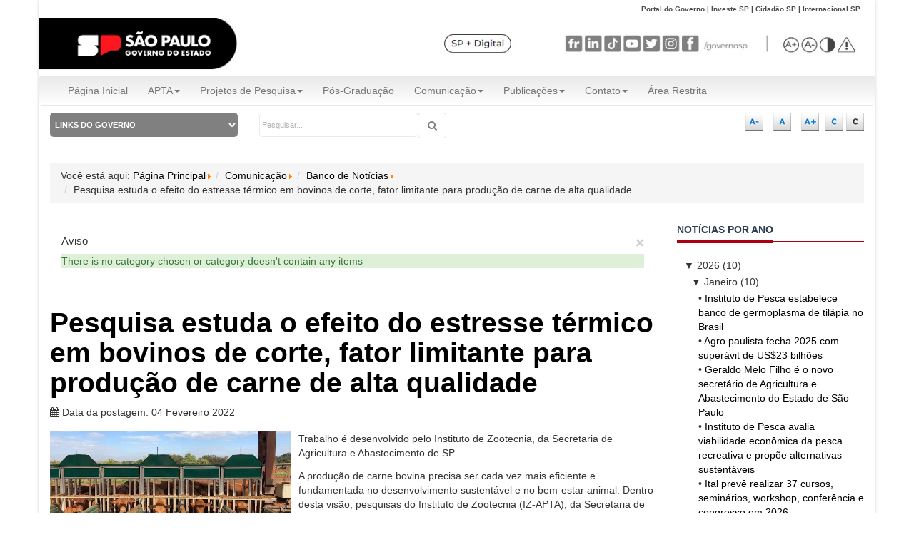

--- FILE ---
content_type: application/javascript
request_url: https://apta.sp.gov.br/templates/sp/js/general_functions.js
body_size: 344
content:

jQuery(document).ready(function () {
    jQuery(window).ajaxComplete(function () {
        if (window.console || window.console.firebug) {
            //console.clear();
        }
    });

    jQuery(".accordion .titAccordion").click(function () {
        jQuery(this).next(".txtAccordion").slideToggle("slow").siblings(".txtAccordion:visible").slideUp("slow");
        jQuery(this).toggleClass("active");
        jQuery(this).siblings(".titAccordion").removeClass("active");
    });

    jQuery('#linksGoverno').change(function () {
        if (jQuery(this).val() != "")
            window.open(jQuery(this).val());
    });


     //Toggle   
    jQuery("a.button-toggle-remove").click(function () {
        jQuery('body').removeClass('highcontrast');
        if (jQuery.cookie('highcontrast') == "yes") {
            jQuery.cookie("highcontrast", null, {
                path: '/'
            });
        }
    });


    // Contraste
    if (jQuery.cookie('highcontrast') == "yes") {
        jQuery("body").addClass("highcontrast");
    }

    jQuery("a.button-toggle-highcontrast").click(function () {
        if (jQuery.cookie('highcontrast') == "undefined" || jQuery.cookie('highcontrast') == "no") {
            jQuery.cookie('highcontrast', 'yes', {
                expires: 7,
                path: '/'
            });
            jQuery("body").addClass("highcontrast");
        } else {
            jQuery.cookie('highcontrast', 'yes', {
                expires: 7,
                path: '/'
            });
            jQuery("body").addClass("highcontrast");
        }
    });

});

--- FILE ---
content_type: application/javascript
request_url: https://apta.sp.gov.br/plugins/system/zo2/assets/zo2/js/site.megamenu.js
body_size: 1121
content:
/**
 * Zo2 Framework (http://zo2framework.org)
 *
 * @link     http://github.com/aploss/zo2
 * @package  Zo2
 * @author   Hiepvu
 * @copyright  Copyright ( c ) 2008 - 2013 APL Solutions
 * @license  http://www.gnu.org/licenses/gpl-2.0.html GNU/GPLv2 or Later
 */

!function ($) {
    $(document).ready(function ($) {
        // when clicking on menu
        redirect();
        var duration = 0;
        var $parent = $('.zo2-megamenu');
        var hover_type = $parent.data('hover');
        if ($parent.data('duration')) {
            duration = $parent.data('duration');
        }

        if (duration && (hover_type == 'hover')) {
            var timeout = duration ? duration + 50 : 500;
            $('.nav > li, li.mega').hover(
                function(e) {
                    onMouseIn(this, timeout);
                }
                ,
                function (e) {
                    onMouseOut(this);
                }
            );
        } else if (hover_type == 'click') {

            $('.mega-nav').find('.dropdown-submenu').hover(
                function(e) {
                    onMouseIn(this, 100);
                }
                ,
                function (e) {
                    onMouseOut(this);
                }

            );

        }
        // for first li tag
        function redirect() {
            $('.dropdown-toggle').on('click',function(e){
                if($(this).parent().hasClass('open') && this.href && this.href != '#'){
                    window.location.href = this.href;
                    e.preventDefault();
                }
            });
        }
        function onMouseIn (e, timeout) {

            var $this = $(e);
            if ($this.hasClass('mega')) {
                $this.addClass ('hovering');
                clearTimeout ($this.data('hoverTime'));
                $this.data('hoverTime',
                    setTimeout(function(){$this.removeClass ('hovering')}, timeout));

                clearTimeout ($this.data('hoverTime'));
                $this.data('hoverTime',
                    setTimeout(function(){$this.addClass ('open')}, 100));
            } else {
                clearTimeout($this.data('hoverTime'));
                $this.data('hoverTime',
                    setTimeout(function () {
                        $this.addClass('open')
                    }, 100));
            }

        }

        function onMouseOut (e) {
            var $this = $(e);
            clearTimeout($this.data('hoverTime'));
            $this.data('hoverTime',
                setTimeout(function () {
                    $this.removeClass('open')
                }, 100));

        }

        /** BEGIN: off canvas menu **/
        var showOffCanvasMenu = function () {
            var $offcanvas = $('.offcanvas');
            var $body = $('body');
            var $wrapper = $('.wrapper');

            $body.addClass('overflow-hidden');
            $wrapper.addClass('offcanvas-push');

            var $overlay = $('<div />').addClass('offcanvas-overlay').appendTo('body');
            $overlay.css({
                top:0,
                right:0,
                bottom:0
            }).fadeIn();

            $overlay.click(function() {
                $body.removeClass('overflow-hidden');
                $wrapper.removeClass('offcanvas-push');
                $offcanvas.removeClass('active');
                $('.offcanvas-overlay').remove();
            });
        };
        var hideOffCanvasMenu = function () {
            var $body = $('body');
            var $wrapper = $('.wrapper');
            var $offcanvas = $('.offcanvas');

            $body.removeClass('overflow-hidden');
            $wrapper.removeClass('offcanvas-push');
            $offcanvas.removeClass('active');
            $('.offcanvas-overlay').remove();
        };
        $('[data-toggle=offcanvas]').click(function() {
            var $offcanvas = $('.offcanvas');
            $offcanvas.toggleClass('active');

            if ($offcanvas.hasClass('active')) {
                showOffCanvasMenu();
            }
            else {
                hideOffCanvasMenu();
            }
        });

        $('body').on('click', '.sidebar-nav a', function() {
            if (!$(this).hasClass('nav-oc-toggle')) hideOffCanvasMenu();
        });

        $('body').on('click', '.sidebar-close', function() {
            hideOffCanvasMenu();
        });

        // new off canvas submenu
        $('body').on('click', '.nav-oc-toggle', function() {
            var $this = $(this);
            var $parent = $this.closest('.nav-parent');

            if ($parent.find('> .submenu').hasClass('in')) $this.removeClass('icon-caret-up').addClass('icon-caret-down');
            else $this.removeClass('icon-caret-down').addClass('icon-caret-up');
        });
        /** END: off canvas menu **/
    });
}(jQuery);